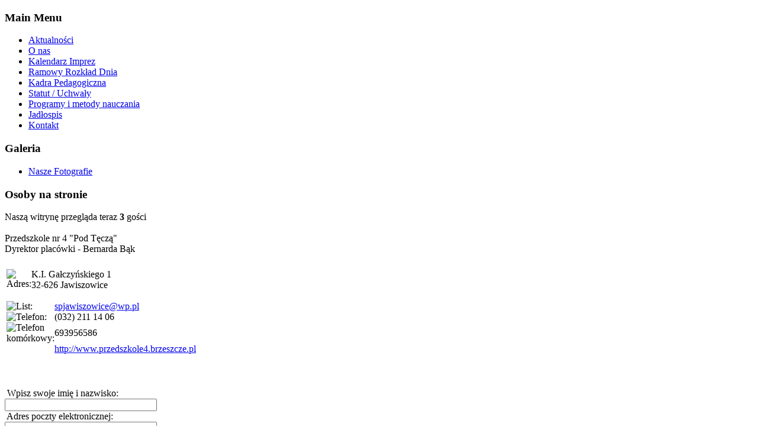

--- FILE ---
content_type: text/html; charset=utf-8
request_url: http://przedszkole4.brzeszcze.pl/index.php/kontakt
body_size: 2754
content:
<!DOCTYPE html PUBLIC "-//W3C//DTD XHTML 1.0 Transitional//EN" "http://www.w3.org/TR/xhtml1/DTD/xhtml1-transitional.dtd">
<html xmlns="http://www.w3.org/1999/xhtml" xml:lang="pl-pl" lang="pl-pl" >
<head>
  <base href="http://przedszkole4.brzeszcze.pl/index.php/kontakt" />
  <meta http-equiv="content-type" content="text/html; charset=utf-8" />
  <meta name="robots" content="index, follow" />
  <meta name="keywords" content="joomla, pcj1x5y2z" />
  <meta name="description" content="Joomla! - dynamiczny system portalowy i system zarządzania treścią" />
  <meta name="generator" content="Joomla! 1.5 - Open Source Content Management" />
  <title> Przedszkole nr 4 &quot;Pod Tęczą&quot;</title>
  <link href="/templates/siteground-j15-46/favicon.ico" rel="shortcut icon" type="image/x-icon" />
  <script type="text/javascript" src="/media/system/js/mootools.js"></script>
  <script type="text/javascript" src="/media/system/js/validate.js"></script>
  <script type="text/javascript">
<!--
		function validateForm( frm ) {
			var valid = document.formvalidator.isValid(frm);
			if (valid == false) {
				// do field validation
				if (frm.email.invalid) {
					alert( "Wpisz poprawny adres poczty elektronicznej" );
				} else if (frm.text.invalid) {
					alert( "Upewnij się, że Twoje dane są pełne i dokładne." );
				}
				return false;
			} else {
				frm.submit();
			}
		}
		// -->
  </script>


<link rel="stylesheet" href="/templates/system/css/system.css" type="text/css" />
<link rel="stylesheet" href="/templates/siteground-j15-46/css/template.css" type="text/css" />

</head>
<body id="page_bg">
		<div id="header">
			<div id="logo">
				<a href="/index.php"></a>
			</div>	
		</div>
		<div class="pill_m">
			<div id="pillmenu">
				
			</div>
		</div>	
	<div class="clr"></div>
	
	<div class="center">		
		<div id="wrapper">
			<div id="content">
								<div id="leftcolumn">	
							<div class="module_menu">
			<div>
				<div>
					<div>
													<h3>Main Menu</h3>
											<ul class="menu"><li class="item1"><a href="http://przedszkole4.brzeszcze.pl/"><span>Aktualności</span></a></li><li class="item2"><a href="/index.php/onas"><span>O nas</span></a></li><li class="item4"><a href="/index.php/kalendarzimprez"><span>Kalendarz Imprez</span></a></li><li class="item5"><a href="/index.php/ramowyrozkladdnia"><span>Ramowy Rozkład Dnia</span></a></li><li class="item6"><a href="/index.php/kadrapedagogiczna"><span>Kadra Pedagogiczna</span></a></li><li class="item7"><a href="/index.php/statut"><span>Statut / Uchwały</span></a></li><li class="item13"><a href="/index.php/programyimetodynauczania"><span>Programy i metody nauczania</span></a></li><li class="item15"><a href="/index.php/jadlospis"><span>Jadłospis</span></a></li><li id="current" class="active item16"><a href="/index.php/kontakt"><span>Kontakt</span></a></li></ul>					</div>
				</div>
			</div>
		</div>
			<div class="module_menu">
			<div>
				<div>
					<div>
													<h3>Galeria</h3>
											<ul class="menu"><li class="item9"><a href="/index.php/naszefotografie"><span>Nasze Fotografie</span></a></li></ul>					</div>
				</div>
			</div>
		</div>
			<div class="module">
			<div>
				<div>
					<div>
													<h3>Osoby na stronie</h3>
											Naszą witrynę przegląda teraz&nbsp;<strong>3</strong> gości&nbsp;					</div>
				</div>
			</div>
		</div>
	
					<div style="width:137px;text-align:center;margin:0 auto;">
<br />
</div>  
				</div>
								
								<div id="maincolumn_full">
									<div class="nopad">						
													<div id="component-contact">
<table width="100%" cellpadding="0" cellspacing="0" border="0" class="contentpaneopen">
<tr>
	<td width="100%" class="contentheading">
		 Przedszkole nr 4 "Pod Tęczą"	</td>
</tr>
<tr>
	<td colspan="2">
	Dyrektor placówki - Bernarda Bąk		<br /><br />
	</td>
</tr>
<tr>
	<td>
		<table border="0" width="100%">
		<tr>
			<td></td>
			<td rowspan="2" align="right" valign="top">
						</td>
		</tr>
		<tr>
			<td>
				<table width="100%" cellpadding="0" cellspacing="0" border="0">
<tr>
	<td rowspan="6" valign="top" width="40" >
		<img src="/images/M_images/con_address.png" alt="Adres: "  />	</td>
</tr>
<tr>
	<td valign="top">
		K.I. Gałczyńskiego 1	</td>
</tr>
<tr>
	<td valign="top">
		32-626 Jawiszowice	</td>
</tr>
</table>
<br />
<table width="100%" cellpadding="0" cellspacing="0" border="0">
<tr>
	<td width="40" >
		<img src="/images/M_images/emailButton.png" alt="List: "  />	</td>
	<td>
		
 <script language='JavaScript' type='text/javascript'>
 <!--
 var prefix = '&#109;a' + 'i&#108;' + '&#116;o';
 var path = 'hr' + 'ef' + '=';
 var addy51891 = 'spj&#97;w&#105;sz&#111;w&#105;c&#101;' + '&#64;';
 addy51891 = addy51891 + 'wp' + '&#46;' + 'pl';
 document.write( '<a ' + path + '\'' + prefix + ':' + addy51891 + '\'>' );
 document.write( addy51891 );
 document.write( '<\/a>' );
 //-->\n </script> <script language='JavaScript' type='text/javascript'>
 <!--
 document.write( '<span style=\'display: none;\'>' );
 //-->
 </script>Ten adres poczty elektronicznej jest chroniony przed robotami spamującymi. Javascript musi być włączony żeby móc go zobaczyć.
 <script language='JavaScript' type='text/javascript'>
 <!--
 document.write( '</' );
 document.write( 'span>' );
 //-->
 </script>	</td>
</tr>
<tr>
	<td width="40" >
		<img src="/images/M_images/con_tel.png" alt="Telefon: "  />	</td>
	<td>
		(032) 211 14 06	</td>
</tr>
<tr>
	<td width="40" >
	<img src="/images/M_images/con_mobile.png" alt="Telefon komórkowy: "  />	</td>
	<td>
		693956586	</td>
</tr>
<tr>
	<td width="40" >
	</td>
	<td>
		<a href="http://www.przedszkole4.brzeszcze.pl" target="_blank">
			http://www.przedszkole4.brzeszcze.pl</a>
	</td>
</tr>
</table>
<br />
			</td>
		</tr>
		</table>
	</td>
	<td>&nbsp;</td>
</tr>
<tr>
	<td></td>
</tr>
<tr>
	<td colspan="2">
	<br /><br />
	<form action="/index.php/kontakt" method="post" name="emailForm" id="emailForm" class="form-validate">
		<div class="contact_email">
			<label for="contact_name">
				&nbsp;Wpisz swoje imię i nazwisko:
			</label>
			<br />
			<input type="text" name="name" id="contact_name" size="30" class="inputbox" value="" />
			<br />
			<label id="contact_emailmsg" for="contact_email">
				&nbsp;Adres poczty elektronicznej:
			</label>
			<br />
			<input type="text" id="contact_email" name="email" size="30" value="" class="inputbox required validate-email" maxlength="100" />
			<br />
			<label for="contact_subject">
				&nbsp;Temat wiadomości:
			</label>
			<br />
			<input type="text" name="subject" id="contact_subject" size="30" class="inputbox" value="" />
			<br /><br />
			<label id="contact_textmsg" for="contact_text">
				&nbsp;Wpisz swoją wiadomość:
			</label>
			<br />
			<textarea cols="50" rows="10" name="text" id="contact_text" class="inputbox required"></textarea>
						<br />
				<input type="checkbox" name="email_copy" id="contact_email_copy" value="1"  />
				<label for="contact_email_copy">
					Prześlij kopię tej wiadomości na swój e-mail				</label>
						<br />
			<br />
			<button class="button validate" type="submit">Wyślij</button>
		</div>

	<input type="hidden" name="option" value="com_contact" />
	<input type="hidden" name="view" value="contact" />
	<input type="hidden" name="id" value="1" />
	<input type="hidden" name="task" value="submit" />
	<input type="hidden" name="a9a1544ec3e1d7efafedb15135c9eabf" value="1" />	</form>
	<br />
	</td>
</tr>
</table>
</div>

											</div>
				</div>
								<div class="clr"></div>
			</div>
		</div>
		<div id="content_bottom"></div>				
	
	</div>
	
	<div id="footer">
		<p>
			Valid <a href="http://validator.w3.org/check/referer">XHTML</a> and <a href="http://jigsaw.w3.org/css-validator/check/referer">CSS</a>.
		</p>
		<div id="sgf">
			 	 Przedszkole nr4 w Jawiszowicach, Copyright &copy 2010
 		</div>
	</div>	
</body>
</html>